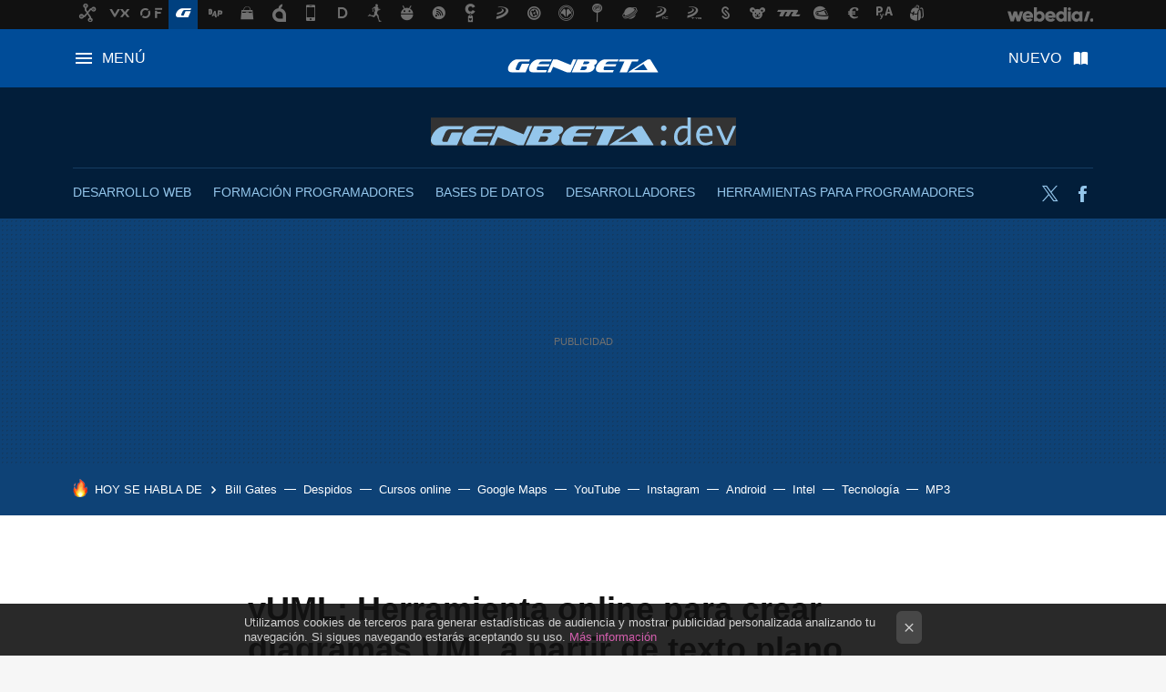

--- FILE ---
content_type: image/svg+xml
request_url: https://i.blogs.es/a78a44/headboard-edge.svg
body_size: 4965
content:
<svg xmlns="http://www.w3.org/2000/svg" width="728" height="67" viewBox="0 0 728 67"><g fill="none" fill-rule="evenodd"><rect width="728" height="67" fill="#333"/><path fill="#94C6EB" d="M554.894476,53.8497917 C556.707437,53.8497917 558.264816,54.4949492 559.563719,55.7859834 C560.862983,57.0762984 561.512796,58.6233817 561.512796,60.4243564 C561.512796,62.2267697 560.862983,63.7724145 559.563357,65.0634487 C558.264816,66.3548425 556.707437,67 554.894476,67 C553.080792,67 551.524136,66.3548425 550.22451,65.0638083 C548.925245,63.7734934 548.275794,62.2271293 548.275794,60.4254353 C548.275794,58.6237413 548.925607,57.0773772 550.22451,55.786343 C551.524136,54.4956685 553.080792,53.8497917 554.894476,53.8497917 Z M654.211994,18.7976737 C660.545772,18.7976737 665.242528,21.2312193 668.301537,26.0979507 C670.819337,30.105551 672.078056,35.4699959 672.078056,42.1923643 L672.078056,43.8059772 L640.811724,43.8059772 C640.811724,46.7099051 641.393479,49.4124461 642.558075,51.9136001 C643.830188,54.6837495 645.630116,56.7681044 647.958583,58.1659456 C650.096632,59.4569798 652.532978,60.1021373 655.267624,60.1021373 C660.140318,60.1021373 665.52707,58.488884 671.428966,55.2616581 L671.42788,62.1192434 C665.390953,64.9703072 659.679113,66.3951199 654.292361,66.3951199 C645.8466,66.3951199 639.619978,62.4964843 635.614305,54.697415 C633.665228,50.9602486 632.690689,46.9526483 632.690689,42.6767718 C632.690689,38.5623645 633.584137,34.6637289 635.37067,30.9790669 C637.238657,27.1066836 639.830669,24.1085353 643.146708,21.983903 C646.462384,19.8599899 650.151296,18.7976737 654.211994,18.7976737 Z M619.648812,0 L619.648812,65.1040857 L612.056315,65.1044453 L612.056315,54.9797164 C610.133302,58.099416 607.711074,60.707377 604.787096,62.8050379 C601.484452,65.1709749 598.168776,66.3552021 594.838981,66.3552021 C589.939136,66.3552021 586.149585,64.1902924 583.469241,59.860473 C581.222227,56.2301136 580.098901,51.8334049 580.098901,46.670347 C580.098901,36.1018475 583.780572,28.1959712 591.143915,22.9519988 C594.500499,20.5860618 598.656045,19.4018346 603.60983,19.4018346 C605.125216,19.4018346 607.290777,19.5499979 610.106513,19.8459647 C610.458028,19.8729362 611.107841,19.9401851 612.055229,20.0473517 L612.055229,0 L619.648812,0 Z M502.657461,20.350511 C503.060382,20.350511 503.350716,20.461993 503.529912,20.6838783 C507.031041,26.2821047 510.200243,31.3508883 513.036786,35.8902341 L513.921478,37.3061126 C525.424331,55.7167933 531.176114,64.9745148 531.176114,65.0796316 C531.176114,65.7460066 530.639249,66.0793739 529.565881,66.0793739 L529.484557,66.0799579 C528.697481,66.0855793 522.316628,66.1304816 515.566521,66.1576859 L514.644253,66.1612805 C514.490324,66.1618595 514.336327,66.1624281 514.182323,66.1629855 L513.25871,66.1661908 C511.413283,66.1723125 509.584551,66.1766362 507.878495,66.1780061 L505.817486,66.1780964 C501.721801,66.174758 498.739511,66.1484928 498.697764,66.0793739 L426.964544,66.0790143 C426.248844,66.0790143 425.890451,65.9020815 425.890451,65.5460581 C425.890451,65.2788608 426.13662,64.9904459 426.628958,64.679375 L494.403567,20.6835187 C494.715622,20.461993 495.09646,20.350511 495.544632,20.350511 Z M76.9009547,20.3497917 C77.526875,20.3497917 77.8400162,20.5500998 77.8400162,20.9503564 C77.8400162,21.0402613 77.8164853,21.1280085 77.7730438,21.2164749 L75.0217456,27.416316 C74.75277,27.9492722 74.2159049,28.2161099 73.4107882,28.2161099 L45.2946934,28.2161099 C42.1180301,28.2161099 39.5234836,29.2604451 37.5106918,31.3491154 C36.1234583,32.7271776 34.6471697,35.1718713 33.0818259,38.6817582 L29.861359,45.9482309 C28.1164568,49.7706271 27.2440057,52.5709846 27.2440057,54.3475052 C27.2440057,56.9248986 28.7876287,58.2134154 31.8741508,58.2134154 L39.3895388,58.2134154 L48.985053,36.7488031 C49.2540286,36.1716137 49.7908938,35.8821199 50.5960105,35.8821199 L74.6861597,35.8821199 C75.31208,35.8821199 75.6255832,36.0820684 75.6255832,36.4819653 C75.6255832,36.5715106 71.3527448,46.1478197 62.8092401,65.2126908 C62.5406265,65.7916783 62.0037614,66.0800932 61.1982826,66.0800932 L13.4205426,66.0800932 C9.34934544,66.0800932 6.12887859,65.0803508 3.75769402,63.0808661 C1.25184065,60.9037293 0,57.837613 0,53.8817979 C0,50.5481246 0.872451116,46.9929257 2.61699133,43.214403 C5.56920662,36.8149731 9.729459,31.5051903 15.0981105,27.2832568 C21.0032651,22.6614262 27.2878092,20.3497917 33.954277,20.3497917 Z M461.52302,20.3508706 C462.104051,20.3508706 462.395471,20.5508191 462.395471,20.950716 C462.395471,21.0406209 461.45641,23.194742 459.577563,27.4166756 C459.308587,27.9496318 458.772084,28.2164695 457.966605,28.2164695 L438.574298,28.2171887 L421.999175,65.2137697 C421.730923,65.7916783 421.215779,66.0804528 420.455551,66.0804528 L396.164485,66.0804528 C395.62762,66.0804528 395.359006,65.8801447 395.359006,65.4798881 C395.359006,65.3914217 400.905768,52.9705219 412.00074,28.2168291 L393.27888,28.2168291 C392.651874,28.2168291 392.339095,28.0168806 392.339095,27.6169837 C392.339095,27.5731101 393.27888,25.4402065 395.157727,21.2175537 C395.425979,20.640724 395.962844,20.3508706 396.767961,20.3508706 Z M153.666516,20.3497917 C154.247185,20.3497917 154.538968,20.5500998 154.538968,20.9503564 C154.538968,21.0402613 154.515799,21.1280085 154.472357,21.2164749 L151.721059,27.416316 C151.496611,27.9492722 150.959384,28.2161099 150.110102,28.2161099 L119.577933,28.2161099 C116.400907,28.2161099 113.806723,29.2604451 111.793931,31.3491154 C110.608693,32.5262102 109.359009,34.4815201 108.044427,37.2141487 L146.151128,37.2155892 C146.732521,37.2155892 147.02358,37.4385534 147.02358,37.8823239 C147.02358,37.9269167 146.061349,40.0601799 144.138337,44.2813943 C143.914975,44.8596625 143.400916,45.1480774 142.5958,45.1480774 L104.730335,45.1480774 C104.652136,45.1480774 104.576136,45.1460673 104.502301,45.1421112 L104.14496,45.9482309 C102.400058,49.7706271 101.527607,52.5709846 101.527607,54.3475052 C101.527607,56.9248986 103.07123,58.2134154 106.157752,58.2134154 L136.689921,58.2134154 C137.315841,58.2134154 137.629345,58.4133639 137.629345,58.8132608 C137.584093,58.9028061 137.562372,58.9912725 137.562372,59.0800985 L134.811074,65.2123312 C134.54246,65.7905994 133.982788,66.0790143 133.132782,66.0790143 L87.7037819,66.0790143 C83.6325847,66.0790143 80.4117559,65.079272 78.0405713,63.0797872 C75.535442,60.9026504 74.2828773,57.8365341 74.2828773,53.880719 C74.2828773,50.5470458 75.1553284,46.9922065 76.9002306,43.214403 C79.8079183,36.8149731 83.9681707,31.5051903 89.3817118,27.2832568 C95.2868664,22.6614262 101.571411,20.3497917 108.23824,20.3497917 Z M305.306847,20.3512302 C308.169283,20.3512302 310.562912,20.9075617 312.486287,22.0177072 C314.768416,23.3957694 315.908757,25.4171909 315.908757,28.0834103 C315.908757,30.8826889 314.677913,33.5942203 312.218035,36.2158469 C310.159992,38.3491101 307.632418,40.1051324 304.634951,41.4824753 C306.379853,42.9935966 307.252304,44.9484885 307.252304,47.3478702 C307.252304,48.903944 306.849746,50.5474054 306.044629,52.2807716 C304.300089,56.1470415 301.391315,59.4131063 297.321204,62.0796853 C293.250007,64.7466239 289.089754,66.0797336 284.839723,66.0797336 L227.131245,66.0797336 C226.549128,66.0797336 226.258793,65.8797851 226.258793,65.4798881 C226.258793,65.3910621 232.856841,50.6376699 246.054383,21.2179133 C246.277383,20.640724 246.813887,20.3512302 247.664617,20.3512302 Z M171.180701,20.3508706 C172.029983,20.3508706 173.170686,20.6403643 174.603171,21.2175537 L221.441488,40.0152275 L229.896299,21.2168345 C230.120023,20.6403643 230.656526,20.3501514 231.507257,20.3501514 L240.767547,20.3501514 C241.348578,20.3501514 241.639998,20.5504595 241.639998,20.950716 C241.639998,21.0406209 241.616829,21.1283681 241.572664,21.2168345 L221.844046,65.2126908 C221.61996,65.7913187 221.082733,66.0797336 220.233451,66.0790143 L209.496872,66.0790143 C208.467307,66.0790143 207.124963,65.7460066 205.470564,65.079272 L159.504699,46.7473055 L151.250804,65.2126908 C150.982553,65.7905994 150.445688,66.0793739 149.640571,66.0793739 L140.380281,66.0793739 C139.753274,66.0793739 139.440857,65.8790658 139.440857,65.4788093 C139.440857,65.3907025 139.46294,65.3025957 139.50783,65.2126908 L159.236085,21.2175537 C159.504699,20.6403643 160.041564,20.3508706 160.847043,20.3508706 Z M390.594554,20.3497917 C391.175585,20.3497917 391.467006,20.5500998 391.467006,20.9503564 C391.467006,21.0402613 391.443837,21.1280085 391.399671,21.2164749 L388.648373,27.416316 C388.424287,27.9492722 387.887422,28.2161099 387.038502,28.2161099 L356.506333,28.2161099 C353.329307,28.2161099 350.735123,29.2604451 348.722331,31.3491154 C347.537403,32.5262102 346.287499,34.4815201 344.972621,37.2141487 L382.355141,37.2155892 C382.936533,37.2155892 383.227592,37.4385534 383.227592,37.8823239 C383.227592,37.9269167 382.265361,40.0601799 380.342349,44.2813943 C380.118263,44.8596625 379.604567,45.1480774 378.799812,45.1480774 L341.427,45.148 L341.072636,45.9482309 C339.39075,49.634113 338.519437,52.3696555 338.459345,54.1532461 L338.456007,54.3475052 C338.456007,56.9248986 339.999268,58.2134154 343.086152,58.2134154 L373.618321,58.2134154 C374.244241,58.2134154 374.557745,58.4133639 374.557745,58.8132608 C374.512131,58.9028061 374.49041,58.9912725 374.49041,59.0800985 L371.739112,65.2126908 C371.470136,65.7905994 370.910464,66.0790143 370.06082,66.0790143 L324.63182,66.0790143 C320.560623,66.0790143 317.339432,65.079272 314.968971,63.0797872 C312.463118,60.9026504 311.210553,57.8365341 311.210553,53.880719 C311.210553,50.5470458 312.083004,46.9922065 313.827907,43.214403 C316.735594,36.8149731 320.896209,31.5051903 326.309388,27.2832568 C332.214542,22.6614262 338.499087,20.3497917 345.165554,20.3497917 Z M689.013744,20.0473517 L704.56437,55.7252077 L720.420536,20.0473517 L728,20.0473517 L708.143954,65.1040857 L700.430183,65.1040857 L680.73668,20.0473517 L689.013744,20.0473517 Z M479.573708,36.4150761 L446.424186,58.2126962 L493.624153,58.2126962 L495.065,60.446 L479.573708,36.4150761 Z M604.584006,25.6951768 C599.332285,25.6951768 595.217646,27.7795317 592.240452,31.9475224 C589.614048,35.6584366 588.301752,40.23028 588.301752,45.6619737 C588.301752,48.9158115 588.870112,51.7931275 590.006832,54.2939219 C591.495792,57.5481192 593.701898,59.1746785 596.625515,59.1746785 C599.46804,59.1746785 602.499174,57.6017026 605.721089,54.4550315 C608.129923,52.089454 610.241544,49.2923331 612.055953,46.0658265 L612.055953,26.744187 C609.375609,26.0454463 606.884598,25.6951768 604.584006,25.6951768 Z M263.807,40.881 L256.052818,58.2141347 L269.808585,58.2141347 C272.179407,58.2141347 274.415923,57.2251809 276.519218,55.2472733 C278.621427,53.2704446 279.673074,51.1033772 279.673074,48.7478691 C279.673074,46.3481278 278.331093,45.1480774 275.646405,45.1480774 L261.915255,45.1480774 L263.807,40.881 Z M653.887269,25.0895775 C647.281619,25.0899371 643.072133,29.4603935 641.258448,38.1991487 L663.875929,38.1991487 L663.875929,37.1130977 C663.875929,33.7355508 663.076967,30.9614456 661.48049,28.7893435 C659.693956,26.3230725 657.1624,25.0895775 653.887269,25.0895775 Z M283.230213,28.2168291 L269.473723,28.2168291 L265.447,37.215 L279.203182,37.2155892 C280.813527,37.2155892 282.366498,36.8944596 283.862949,36.2505033 L284.235885,36.0827876 C286.024591,35.2387605 287.255435,34.1059589 287.926969,32.6825848 C288.149969,32.149269 288.262193,31.6609056 288.262193,31.2160562 C288.262193,29.2165715 286.585349,28.2168291 283.230213,28.2168291 Z M555.618502,18.7969545 C557.431463,18.7969545 558.988842,19.4424716 560.287745,20.7327866 C561.587009,22.0238208 562.236822,23.5701849 562.236822,25.3718788 C562.236822,27.1739324 561.587009,28.7199369 560.287383,30.0102518 C558.988842,31.3016457 557.431463,31.9468031 555.618502,31.9468031 C553.804817,31.9468031 552.248162,31.301286 550.948535,30.0102518 C549.649271,28.7199369 548.99982,27.1735728 548.99982,25.3718788 C548.99982,23.5701849 549.649633,22.0238208 550.948535,20.7327866 C552.248162,19.442112 553.804817,18.7969545 555.618502,18.7969545 Z"/></g></svg>

--- FILE ---
content_type: application/javascript; charset=utf-8
request_url: https://fundingchoicesmessages.google.com/f/AGSKWxVPFcDm8HVl5LWTQwifbaXCCoYhoNX_ntsSEMHdDLLMz5Jlzn52cyVe6KrkSObbx4TGRq1Nbvq2TmM8fFw4iJAlAcGfMs_9T1ktFNakeoxcAvjDPYwnauFwT5Chyb4pHX4ME58F8S_XvGOkBbti2mBMzVQ-BrI-e_y8quQgstj9gPke9kHAJjfFJdaq/_?wppaszoneid=_160x1600./refreshsyncbannerad?/Leaderboard-Ads-/ad_tab.
body_size: -1290
content:
window['aa9e74e4-5017-4142-860a-464f07f4d6b4'] = true;

--- FILE ---
content_type: application/javascript; charset=utf-8
request_url: https://fundingchoicesmessages.google.com/f/AGSKWxXLqc0_i4WZrkK-KMTgh7ZpSqsO26Mj_2A6us0rlv_PSo6OP04L2u9ZtsUMDy6slok2N3SzuG-aMqZvyGBlV4ZecaQ05ym39T3Bqc_8SIUuYZPjajuniifpV4Yx-DfpxPux8dT9eg==?fccs=W251bGwsbnVsbCxudWxsLG51bGwsbnVsbCxudWxsLFsxNzY0NjEyOTk3LDQ5NjAwMDAwMF0sbnVsbCxudWxsLG51bGwsW251bGwsWzcsNl0sbnVsbCxudWxsLG51bGwsbnVsbCxudWxsLG51bGwsbnVsbCxudWxsLG51bGwsMV0sImh0dHBzOi8vd3d3LmdlbmJldGEuY29tL2Rlc2Fycm9sbG8veXVtbC1oZXJyYW1pZW50YS1vbmxpbmUtcGFyYS1jcmVhci1kaWFncmFtYXMtdW1sLWEtcGFydGlyLWRlLXRleHRvLXBsYW5vIixudWxsLFtbOCwiWXVQelZ1eDV4bmMiXSxbOSwiZW4tVVMiXSxbMTYsIlsxLDEsMV0iXSxbMTksIjIiXSxbMTcsIlswXSJdLFsyNCwiIl0sWzI5LCJmYWxzZSJdXV0
body_size: 67
content:
if (typeof __googlefc.fcKernelManager.run === 'function') {"use strict";this.default_ContributorServingResponseClientJs=this.default_ContributorServingResponseClientJs||{};(function(_){var window=this;
try{
var gp=function(a){this.A=_.t(a)};_.u(gp,_.J);var hp=function(a){this.A=_.t(a)};_.u(hp,_.J);hp.prototype.getWhitelistStatus=function(){return _.F(this,2)};var ip=function(a){this.A=_.t(a)};_.u(ip,_.J);var jp=_.Yc(ip),kp=function(a,b,c){this.B=a;this.j=_.A(b,gp,1);this.l=_.A(b,_.Hk,3);this.F=_.A(b,hp,4);a=this.B.location.hostname;this.D=_.Gg(this.j,2)&&_.O(this.j,2)!==""?_.O(this.j,2):a;a=new _.Qg(_.Ik(this.l));this.C=new _.ch(_.q.document,this.D,a);this.console=null;this.o=new _.cp(this.B,c,a)};
kp.prototype.run=function(){if(_.O(this.j,3)){var a=this.C,b=_.O(this.j,3),c=_.eh(a),d=new _.Wg;b=_.jg(d,1,b);c=_.D(c,1,b);_.ih(a,c)}else _.fh(this.C,"FCNEC");_.ep(this.o,_.A(this.l,_.Ae,1),this.l.getDefaultConsentRevocationText(),this.l.getDefaultConsentRevocationCloseText(),this.l.getDefaultConsentRevocationAttestationText(),this.D);_.fp(this.o,_.F(this.F,1),this.F.getWhitelistStatus());var e;a=(e=this.B.googlefc)==null?void 0:e.__executeManualDeployment;a!==void 0&&typeof a==="function"&&_.Jo(this.o.G,
"manualDeploymentApi")};var lp=function(){};lp.prototype.run=function(a,b,c){var d;return _.v(function(e){d=jp(b);(new kp(a,d,c)).run();return e.return({})})};_.Lk(7,new lp);
}catch(e){_._DumpException(e)}
}).call(this,this.default_ContributorServingResponseClientJs);
// Google Inc.

//# sourceURL=/_/mss/boq-content-ads-contributor/_/js/k=boq-content-ads-contributor.ContributorServingResponseClientJs.en_US.YuPzVux5xnc.es5.O/d=1/exm=ad_blocking_detection_executable,kernel_loader,loader_js_executable/ed=1/rs=AJlcJMzXRkGhK1SzoL5mPHKF3E2p3YVyJA/m=cookie_refresh_executable
__googlefc.fcKernelManager.run('\x5b\x5b\x5b7,\x22\x5b\x5bnull,\\\x22genbeta.com\\\x22,\\\x22AKsRol88CZQjV3r0TPgqmFNdm2FK8XGepWsCqksZkFfsGQdZDxKgRVmSKh8ci5D55R9uYacevkvqX3LAanmv_Vt70qnsqzaAaBf-3cJ8HzRpt2hPh-6ssssu5OGG_nOA6XzEI2pRQM3Xs9Bh_RMdc-DIgTrpzs3eqg\\\\u003d\\\\u003d\\\x22\x5d,null,\x5b\x5bnull,null,null,\\\x22https:\/\/fundingchoicesmessages.google.com\/f\/AGSKWxWlYYzx-OVYMoX4q9UgXNjJOtDg1oU81d6O_0didIH7PMu52cljIRLCX17R3BUOf_s6J0fv0O61VAwSfuiYYfZIbLujOOOKosLBqbiTSS3C2tklxeMXy5P4mX6w67C023MnZ2R_5Q\\\\u003d\\\\u003d\\\x22\x5d,null,null,\x5bnull,null,null,\\\x22https:\/\/fundingchoicesmessages.google.com\/el\/AGSKWxWFn5LGgw3S10HqCpy_hWU_ghRsmC2OFBwFagXstt2RdCo1y7fIO1jg8o3qocFAb2mbkd-h5IGIHgm-kITuNLUlnskrRnIegOiOrhRDLd_XMmo3AiXuBKVqlturp-7FHhTcE5liIA\\\\u003d\\\\u003d\\\x22\x5d,null,\x5bnull,\x5b7,6\x5d,null,null,null,null,null,null,null,null,null,1\x5d\x5d,\x5b3,1\x5d\x5d\x22\x5d\x5d,\x5bnull,null,null,\x22https:\/\/fundingchoicesmessages.google.com\/f\/AGSKWxX4WSzvSmJo6RU-kj0L1202wclF5VfShE11iWlxiD_A_udHmmie9DlzQF0XMRE9T6EWYXKmPeb5RHKuFhbvCIOHWC3b36bugyU8d9FW2RFjKU0PTQfdeHUy8VRxNxVTlOmsjv6iEw\\u003d\\u003d\x22\x5d\x5d');}